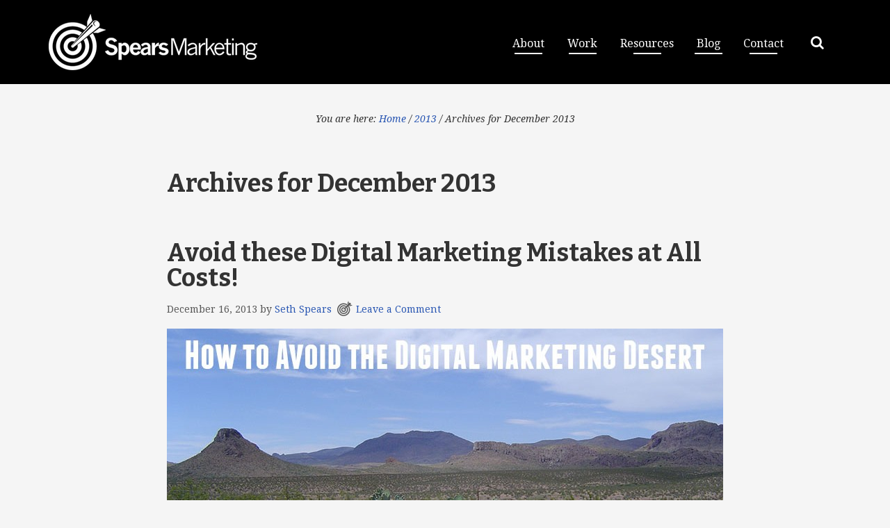

--- FILE ---
content_type: text/css
request_url: https://spearsmarketing.com/wp-content/themes/spearsmarketing/style.css?ver=1.0.0
body_size: 11362
content:
/*
	Theme Name: Spears Marketing
	Description: Spears Marketing is a custom child theme for The Genesis Framework.
	Author: Mike Hemberger
	Author URI: http://spearsmarketing.com/
	Version: 1.0.0

	Template: genesis
	Template Version: 2.0.2

	License: GPL-2.0+
	License URI: http://www.opensource.org/licenses/gpl-license.php
*/


/* Table of Contents

	- HTML5 Reset
		- Baseline Normalize
		- Box Sizing
		- Float Clearing
	- Defaults
		- Typographical Elements
		- Headings
		- Objects
		- Forms
		- Tables
	- Structure and Layout
		- Site Containers
		- Column Widths and Positions
		- Column Classes
	- Common Classes
		- WordPress
		- Genesis
		- Titles
	- Widgets
		- Featured Content
	- Plugins
		- Genesis eNews Extended
		- Genesis Simple Share
		- Genesis Latest Tweets
		- Gravity Forms
		- Jetpack
	- Site Header
		- Title Area
		- Widget Area
	- Site Navigation
		- Header Navigation
		- Primary Navigation
		- Secondary Navigation
	- Content Area
		- Front Page
		- Entries
		- Pagination
		- Comments
	- Sidebars
	- Footer Widgets
	- Site Footer
	- Media Queries
		- max-width: 1139px
		- max-width: 1023px
		- max-width: 767px

*/


/*
HTML5 Reset
---------------------------------------------------------------------------------------------------- */

/* Baseline Normalize
	normalize.css v2.1.2 | MIT License | git.io/normalize
--------------------------------------------- */

article,aside,details,figcaption,figure,footer,header,hgroup,main,nav,section,summary{display:block}audio,canvas,video{display:inline-block}audio:not([controls]){display:none;height:0}[hidden]{display:none}html{font-family:sans-serif;-ms-text-size-adjust:100%;-webkit-text-size-adjust:100%}body{margin:0}a:focus{outline:thin dotted}a:active,a:hover{outline:0}h1{font-size:2em;margin:.67em 0}abbr[title]{border-bottom:1px dotted}b,strong{font-weight:bold}dfn{font-style:italic}hr{box-sizing:content-box;height:0}mark{background:#ff0;color:#000}code,kbd,pre,samp{font-family:monospace,serif;font-size:1em}pre{white-space:pre-wrap}q{quotes:"\201C" "\201D" "\2018" "\2019"}small{font-size:80%}sub,sup{font-size:75%;line-height:0;position:relative;vertical-align:baseline}sup{top:-0.5em}sub{bottom:-0.25em}img{border:0}svg:not(:root){overflow:hidden}figure{margin:0}fieldset{border:1px solid silver;margin:0 2px;padding:.35em .625em .75em}legend{border:0;padding:0}button,input,select,textarea{font-family:inherit;font-size:100%;margin:0}button,input{line-height:normal}button,select{text-transform:none}button,html input[type="button"],input[type="reset"],input[type="submit"]{-webkit-appearance:button;cursor:pointer}button[disabled],html input[disabled]{cursor:default}input[type="checkbox"],input[type="radio"]{box-sizing:border-box;padding:0}input[type="search"]{-webkit-appearance:textfield;box-sizing:content-box}input[type="search"]::-webkit-search-cancel-button,input[type="search"]::-webkit-search-decoration{-webkit-appearance:none}button::-moz-focus-inner,input::-moz-focus-inner{border:0;padding:0}textarea{overflow:auto;vertical-align:top}table{border-collapse:collapse;border-spacing:0}

/* Box Sizing
--------------------------------------------- */

*,
input[type="search"] {
	box-sizing:         border-box;
	-webkit-appearance: none;
}

/* Float Clearing
--------------------------------------------- */

.archive-pagination:before,
.clearfix:before,
.entry:before,
.entry-pagination:before,
.footer-widgets:before,
.nav-primary:before,
.nav-secondary:before,
.site-container:before,
.site-footer:before,
.site-header:before,
.site-inner:before,
.wrap:before {
	content: " ";
	display: table;
}

.archive-pagination:after,
.clearfix:after,
.entry:after,
.entry-pagination:after,
.footer-widgets:after,
.nav-primary:after,
.nav-secondary:after,
.site-container:after,
.site-footer:after,
.site-header:after,
.site-inner:after,
.wrap:after {
	clear: both;
	content: " ";
	display: table;
}

/*
Defaults
---------------------------------------------------------------------------------------------------- */

/* Custom Icon Font via http://fontastic.me/
--------------------------------------------- */

@font-face {
  font-family: "spearstastic";
  src:url("assets/fonts/spearstastic.eot");
  src:url("assets/fonts/spearstastic.eot?#iefix") format("embedded-opentype"),
    url("assets/fonts/spearstastic.woff") format("woff"),
    url("assets/fonts/spearstastic.ttf") format("truetype"),
    url("assets/fonts/spearstastic.svg#spearstastic") format("svg");
  font-weight: normal;
  font-style: normal;

}

[data-icon]:before {
  font-family: "spearstastic" !important;
  content: attr(data-icon);
  font-style: normal !important;
  font-weight: normal !important;
  font-variant: normal !important;
  text-transform: none !important;
  speak: none;
  line-height: 1;
  -webkit-font-smoothing: antialiased;
  -moz-osx-font-smoothing: grayscale;
}

[class^="icon-"]:before,
[class*=" icon-"]:before {
  font-family: "spearstastic" !important;
  font-style: normal !important;
  font-weight: normal !important;
  font-variant: normal !important;
  text-transform: none !important;
  speak: none;
  line-height: 1;
  -webkit-font-smoothing: antialiased;
  -moz-osx-font-smoothing: grayscale;
}

.icon-horse:before {
  content: "h";
}
.icon-magnifier:before {
  content: "m";
}
.icon-wordpress:before {
  content: "w";
}
.icon-logo:before {
  content: "l";
}
.icon-target:before {
  content: "t";
}

/* Typographical Elements
--------------------------------------------- */

body {
	background-color: #f5f5f5;
	color: #333;
	font-family: 'Droid Serif', serif;
	font-size: 18px;
	font-weight: 400;
	line-height: 1.7;
}

a,
button,
input:focus,
input[type="button"],
input[type="reset"],
input[type="submit"],
textarea:focus,
.button {
	transition:         all 0.1s ease-in-out;
}

input[type="button"],
input[type="reset"],
input[type="submit"] {
	-webkit-appearance: none;
}

::-moz-selection {
	background-color: #ffa500;
	color: #fff;
}

::selection {
	background-color: #ffa500;
	color: #fff;
}

a {
	color: #2956b2;
	text-decoration: none;
}

a img {
	margin-bottom: -4px;
}

a:hover {
	color: #517dd7;
}

p {
	margin: 0 0 24px;
	padding: 0;
}

strong {
	font-weight: 700;
}

ol,
ul {
	margin: 0;
	padding: 0;
}

blockquote,
blockquote::before {
	color: #777;
}

blockquote {
	position: relative;
	letter-spacing: 1px;
	margin: 40px;
}

blockquote::before {
	font-family: 'Droid Serif', serif;
	display: block;
	position: absolute;
	content: "\“";
	top: -8px;
	left: -36px;
	font-size: 60px;
	line-height: 1;
}

.entry-content code {
	background-color: #333;
	color: #ddd;
}

cite {
	font-style: normal;
}

/* Accessibility
--------------------------------------------- */

/* Hiding this until we can figure out a better way */
.screen-reader-text {
	display: none;
	visibility: hidden;
	clip: rect(0, 0, 0, 0);
	height: 0;
	position: absolute;
	width: 0;
}

/* Headings
--------------------------------------------- */

h1,
h2,
h3,
h4,
h5,
h6 {
	color: #333;
	font-family: 'Bitter', serif;
	font-weight: 700;
	line-height: 1.2;
	margin: 0 0 16px;
}

h1 {
	font-size: 36px;
}

h2 {
	font-size: 30px;
}

h3 {
	font-size: 24px;
}

h4 {
	font-size: 20px;
}

h5 {
	font-size: 18px;
}

h6 {
	font-size: 16px;
}

/* Objects
--------------------------------------------- */

embed,
iframe,
img,
object,
video,
.wp-caption {
	max-width: 100%;
}

img {
	height: auto;
	width: auto; /* IE8 */
}

/* Forms
--------------------------------------------- */

input,
select,
textarea {
	background-color: #fff;
	border: 1px solid #ddd;
	border-radius: 3px;
	color: #555;
	font-family: 'Roboto', sans-serif;
	font-size: 14px;
	font-weight: 300;
	padding: 16px;
	width: 100%;
}

input:focus,
textarea:focus {
	border: 1px solid #999;
	outline: none;
}

.search-form input:focus::-webkit-input-placeholder { color: white; }
.search-form input:focus:-moz-input-placeholder { color: white; }
.search-form input:focus::-moz-input-placeholder { color: white; }
.search-form input:focus:-ms-input-placeholder { color: white; }

::-moz-placeholder {
	color: #999;
	opacity: 1;
}

::-webkit-input-placeholder {
	color: #999;
}

select {
   -webkit-appearance: menulist;
   -moz-appearance:    menulist;
   appearance:         menulist;
}

input[type="checkbox"],
input[type="radio"] {
	width: 20px;
	margin: 0 0 3px 3px;
	vertical-align: middle;
	box-sizing: border-box;
}

input[type="checkbox"] {
   -webkit-appearance: checkbox;
   -moz-appearance:    checkbox;
   appearance:         checkbox;
}
input[type="radio"] {
   -webkit-appearance: radio;
   -moz-appearance:    radio;
   appearance:         radio;
}

button,
input[type="button"],
input[type="reset"],
input[type="submit"],
.button,
.entry-content .button {
	width: auto;
	background: #ff7e00;
	color: #fff;
	line-height: 1;
	text-align: center;
	text-transform: uppercase;
	padding: 10px 24px;
	border: 4px solid #ff7e00;
	border-radius: 1px;
	box-shadow: none;
	cursor: pointer;
	overflow: hidden;
	transition        : all 0.3s;
}

button:hover,
input[type="button"]:hover,
input[type="reset"]:hover,
input[type="submit"]:hover,
.button:hover,
.entry-content .button:hover {
	background: transparent;
	color: #ff7e00;
}

button:hover:after,
input[type="button"]:hover:after,
input[type="reset"]:hover:after,
input[type="submit"]:hover:after,
.button:hover:after,
.entry-content .button:hover:after {
	opacity: 1;
	text-indent: 0;
	margin-left: 16px;
}

button:after,
input[type="button"]:after,
input[type="reset"]:after,
input[type="submit"]:after,
.button:after {
	opacity: 0;
	display: inline-block;
	font-family: FontAwesome;
	content: "\f0da";
	color: #ff7e00;
	speak: none;
	padding: 10px 0;
	text-indent: -30px;
	-webkit-font-smoothing: antialiased;
	transition        : all 0.3s;
}

.button.alt {
	background: transparent;
	color: #fff;
	border-color: #fff;
}

.button.alt:after {
	color: #333;
}

.button.alt:hover {
	background: #fff;
	color: #333;
}

.button.blue {
	background-color: #2956b2;
	color: #fff;
	border: 4px solid #2956b2;
}

.button.blue:hover  {
	background-color: transparent;
	color: #2956b2;
	border-color: #2956b2;
}

.button.blue:hover:after {
	color: #2956b2;
}

.button.orange {
	background-color: #ff7e00;
	color: #fff;
	border: 4px solid #ff7e00;
}

.button.orange:hover  {
	background-color: transparent;
	color: #ff7e00;
	border-color: #ff7e00;
}

.button.orange:hover:after {
	color: #ff7e00;
}

.button.white {
	background-color: #fff;
	color: #333;
	border: 4px solid #fff;
}

.button.white:hover  {
	background-color: #fff;
	color: #333;
	border-color: #333;
}

.button.white:hover:after {
	color: #333;
}

.entry-content .button,
.button {
	display: inline-block;
}

input[type="search"]::-webkit-search-cancel-button,
input[type="search"]::-webkit-search-results-button {
	display: none;
}

/* Tables
--------------------------------------------- */

table {
	border-collapse: collapse;
	border-spacing: 0;
	line-height: 2;
	margin-bottom: 40px;
	width: 100%;
}

tbody {
	border-bottom: 1px solid #ddd;
}

th,
td {
	text-align: left;
}

th {
	font-weight: bold;
	text-transform: uppercase;
}

td {
	border-top: 1px solid #ddd;
	padding: 6px 0;
}

/*
Structure and Layout
---------------------------------------------------------------------------------------------------- */

/* Site Containers
--------------------------------------------- */

.site-inner,
.wrap {
	margin: 0 auto;
	max-width: 1160px;
}

.site-inner {
	clear: both;
	padding-top: 120px;
	margin: 40px auto;
	overflow: hidden;
}

.spears-landing .site-inner {
	background-color: #fff;
	border-radius: 3px;
	margin: 80px auto;
	max-width: 960px;
	padding: 40px;
}


.spears-landing h1 {
	text-align: center;
	margin-bottom: 80px;
}

/* Column Widths and Positions
--------------------------------------------- */

/* Wrapping div for .content and .sidebar-primary */

/* Content */

.content {
	float: right;
	width: 800px;
}

.content-sidebar .content {
	float: left;
}

.full-width-content .content {
	float: none;
	width: 100%;
	max-width: 800px;
	margin: 0 auto;
}

.post-type-archive-work .content,
.post-type-archive-resource .content,
.single-work .content {
	max-width: 1160px;
}

.home .content {
	max-width: 100%;
}

/* Primary Sidebar */

.sidebar-primary {
	float: right;
	width: 360px;
}

.sidebar-content .sidebar-primary {
	float: left;
}

/* Column Classes
	Link: http://twitter.github.io/bootstrap/assets/css/bootstrap-responsive.css
--------------------------------------------- */

.five-sixths,
.four-sixths,
.four-fifths,
.one-fifth,
.one-fourth,
.one-half,
.one-sixth,
.one-third,
.three-fourths,
.three-fifths,
.three-sixths,
.two-fourths,
.two-fifths,
.two-sixths,
.two-thirds {
	float: left;
	margin-left: 2.564102564102564%;
}

.one-half,
.three-sixths,
.two-fourths {
	width: 48.717948717948715%;
}

.one-third,
.two-sixths {
	width: 31.623931623931625%;
}

.four-sixths,
.two-thirds {
	width: 65.81196581196582%;
}

.one-fourth {
	width: 23.076923076923077%;
}

.three-fourths {
	width: 74.35897435897436%;
}

.one-fifth {
	width: 17.9487179487179488%;
}

.two-fifths {
	width: 38.4615384615384616%;
}

.three-fifths {
	width: 58.9743589743589744%;
}

.four-fifths {
	width: 79.4871794871794872%;
}

.one-sixth {
	width: 14.52991452991453%;
}

.five-sixths {
	width: 82.90598290598291%;
}

.first {
	clear: both;
	margin-left: 0;
}

/*
Common Classes
---------------------------------------------------------------------------------------------------- */

/* WordPress
--------------------------------------------- */

.avatar {
	float: left;
}

.alignleft .avatar {
	margin-right: 24px;
}

.alignright .avatar {
	margin-left: 24px;
}

.search-form input[type="submit"] {
	border: 0;
	clip: rect(0, 0, 0, 0);
	height: 1px;
	margin: -1px;
	padding: 0;
	position: absolute;
	width: 1px;
}

.sticky {
}

img.centered,
.aligncenter {
	display: block;
	margin: 0 auto 24px;
}

img.alignnone {
	margin-bottom: 12px;
}

.alignleft {
	float: left;
	text-align: left;
}

.alignright {
	float: right;
	text-align: right;
}

.alignleft img,
img.alignleft,
.wp-caption.alignleft {
	margin: 0 24px 24px 0;
}

.alignright img,
img.alignright,
.wp-caption.alignright {
	margin: 0 0 24px 24px;
}

.wp-caption-text {
	font-size: 14px;
	font-weight: 700;
	text-align: center;
}

.gallery-caption {
}

.widget_calendar table {
	width: 100%;
}

.widget_calendar td,
.widget_calendar th {
	text-align: center;
}

/* Genesis
--------------------------------------------- */

.breadcrumb {
	font-size: 14px;
	font-style: italic;
	margin-bottom: 20px;
}

.full-width-content .breadcrumb {
	text-align: center;
}

.archive-description {
	padding: 40px 0 24px;
}

.author-box-content {
	overflow: hidden;
}

/* Titles
--------------------------------------------- */

.entry-title {
	font-size: 36px;
	line-height: 1;
}

.entry-title a,
.sidebar .widget-title a {
	color: #333;
}

.entry-title a:hover {
	color: #666;
}

.widget-title {
	font-size: 16px;
	margin-bottom: 24px;
	text-transform: uppercase;
}

.sidebar .widget-title a {
	border: none;
}

.archive-title {
}

.search-results .archive-title {
	font-size: 26px;
	text-align: center;
}

/*
Widgets
---------------------------------------------------------------------------------------------------- */

/* Featured Content
--------------------------------------------- */

.featured-content .entry {
	padding: 0 0 24px;
}

.featured-content .entry-title {
	border: none;
	font-size: 24px;
	line-height: 1.2;
}

.featured-content .entry-title a {
	border: none;
}

/*
Plugins
---------------------------------------------------------------------------------------------------- */

#scrollUp {
    border-radius: 50% !important;
}

#scrollUp::before {
	content: "\f062";
	display: inline-block;
	font-family: FontAwesome;
	font-size: 36px;
	speak: none;
	-webkit-font-smoothing: antialiased;
    width: 60px;
	height: 60px;
	line-height: 60px;
    text-align: center;
    vertical-align: middle;
}

/* Scriptless Social Sharing
--------------------------------------------- */

.scriptlesssocialsharing {
	margin: 20px auto 36px;
}

.section-testimonial .scriptlesssocialsharing {
	margin-top: 40px;
}

.scriptlesssocialsharing-buttons {
    display: -webkit-flex;display: -ms-flexbox;display: flex;
	-webkit-flex-wrap: wrap;-ms-flex-wrap: wrap;flex-wrap: wrap;
}

.scriptlesssocialsharing-buttons .button {
	-webkit-flex: 1 1 auto;-ms-flex: 1 1 auto;flex: 1 1 auto;
	max-width: 100%;
	color: white;
	font-size: 12px;
	font-weight: 300;
	text-align: center;
	text-decoration: none;
	text-transform: capitalize;
	padding: 10px 0 8px;
	margin: 1px;
	border: none;
	border-radius: 3px;
}

.scriptlesssocialsharing-buttons .button:hover {
	color: #fff;
}

.scriptlesssocialsharing-buttons .button::after {
	display: none;
}

.scriptlesssocialsharing-buttons .sss-name {
	color: #fff;
}
.scriptlesssocialsharing-buttons .email {
	background-color: #333333;
	background-color: rgba(51, 51, 51, 0.8);
}
.scriptlesssocialsharing-buttons .email:hover {
	background-color: #333333;
}
.scriptlesssocialsharing-buttons .twitter {
	background-color: #55acee;
	background-color: rgba(85, 172, 238, 0.8);
}
.scriptlesssocialsharing-buttons .twitter:hover {
	background-color: #55acee;
}
.scriptlesssocialsharing-buttons .facebook {
	background-color: #3b5998;
	background-color: rgba(59, 89, 152, 0.8);
}
.scriptlesssocialsharing-buttons .facebook:hover {
	background-color: #3b5998;
}
.scriptlesssocialsharing-buttons .linkedin {
	background-color: #0077b5;
	background-color: rgba(0, 119, 181, 0.8);
}
.scriptlesssocialsharing-buttons .linkedin:hover {
	background-color: #0077b5;
}
.scriptlesssocialsharing-buttons .pinterest {
	background-color: #bd081c;
	background-color: rgba(189, 8, 28, 0.8);
}
.scriptlesssocialsharing-buttons .pinterest:hover {
	background-color: #bd081c;
}
.scriptlesssocialsharing-buttons .google {
	background-color: #dc4e41;
	background-color: rgba(220, 78, 65, 0.8);
}
.scriptlesssocialsharing-buttons .google:hover {
	background-color: #dc4e41;
}

.scriptlesssocialsharing-buttons .button::before {
	display: inline-block;
	font: normal normal normal 16px FontAwesome;
	text-rendering: auto;
	-webkit-font-smoothing : antialiased;
	-moz-osx-font-smoothing: grayscale;
	-webkit-transform      : translate(0, 0);
	-ms-transform              : translate(0, 0);
	    transform              : translate(0, 0);
	font-size: 14px;
	margin-top: -2px;
	margin-right: 5px;
	margin-bottom: 2px;
	vertical-align: middle;
}

.scriptlesssocialsharing-buttons .twitter::before {
	content: '\f099';
}
.scriptlesssocialsharing-buttons .facebook::before {
	content: '\f09a';
}
.scriptlesssocialsharing-buttons .google::before {
	content: '\f0d5';
}
.scriptlesssocialsharing-buttons .pinterest::before {
	content: '\f0d2';
}
.scriptlesssocialsharing-buttons .linkedin::before {
	content: '\f0e1';
}
.scriptlesssocialsharing-buttons .email::before {
	content: '\f0e0';
}

@media only screen and (max-width: 1123px) {

	.scriptlesssocialsharing-buttons .button {
		max-width: 100%;
		-webkit-flex    : 0 0 32.6%;
		-ms-flex        : 0 0 32.6%;
		flex            : 0 0 32.6%;
	}

}

/* Related Posts for WordPress
--------------------------------------------- */

.rp4wp-related-posts {
	margin-top: 30px;
	overflow: hidden;
}

.rp4wp-related-posts ul {
	margin-left: 0;
}

.rp4wp-related-posts ul li {
	list-style-type: none;
	float: left;
	width: 31.623931623931625%;
	margin-left: 2.564102564102564%;
}

.rp4wp-related-posts ul li:first-of-type {
	margin-left: 0;
}

.rp4wp-related-posts .rp4wp-related-post-image {
	line-height: 0;
}

.rp4wp-related-posts ul li .wp-post-image {
	margin-bottom: 4px;
}

/* Genesis eNews Extended
--------------------------------------------- */

.enews-widget input {
	height: 50px;
	line-height: 50px;
	padding: 0 18px;
	margin: 0;
	border: none;
	border-radius: 2px;
	box-shadow: none;
}

.enews-widget input:focus {
	border: 1px solid #ddd;
}

.enews-widget input[type="submit"] {
	background-color: #ff7e00;
	color: #fff;
}

.enews-widget input:hover[type="submit"] {
	background-color: #ffa500;
	color: #fff;
}

/* Genesis Simple Share
--------------------------------------------- */

.share-top {
	margin-bottom: 10px;
}

/* Genesis Latest Tweets
--------------------------------------------- */

.latest-tweets ul li {
	margin-bottom: 16px;
}

/* Gravity Forms
--------------------------------------------- */

div.gform_wrapper .gfield_label {
	font-weight: bold;
}

.gform_wrapper ul li.gfield {
	padding: 20px 0;
}

div.gform_wrapper input[type="email"],
div.gform_wrapper input[type="text"],
div.gform_wrapper input[type="tel"],
div.gform_wrapper textarea,
div.gform_wrapper .ginput_complex label {
	font-size: 16px;
	padding: 14px;
}

div.gform_wrapper input[type="email"],
div.gform_wrapper input[type="text"],
div.gform_wrapper input[type="tel"],
div.gform_wrapper textarea {
	border: solid 1px rgba(0,0,0,0.1);
	transition:         border 0.3s ease-in-out;
}

div.gform_wrapper input[type="email"]:focus,
div.gform_wrapper input[type="text"]:focus,
div.gform_wrapper textarea:focus {
	border-color: rgba(0,0,0,0.3);
}

div.gform_wrapper select {
	font-size: 12px;
}

div.gform_wrapper .ginput_complex label {
	color: rgba(0,0,0,0.5);
	font-size: 12px;
	padding: 0;
	margin-bottom: 0;
}

div.gform_wrapper li,
div.gform_wrapper form li {

}

div.gform_wrapper .top_label li.gfield.gf_left_half {
	/* float: left; */
	/* margin: 30px 0 0; */
}

div.gform_wrapper .top_label li.gfield.gf_right_half {
	/* float: right; */
	/* margin: 30px 0 0; */
}

div.gform_wrapper .gform_footer input[type="submit"] {
	background: #2956b2;
	color: #fff;
	border: 4px solid #2956b2;
	font-size: 14px;
}

div.gform_wrapper .gform_footer input[type="submit"]:hover {
	background: transparent;
	color: #2956b2;
}

/* WordPress SEO (Yoast)
--------------------------------------------- */

/*Local SEO add-on*/

#wpseo-directions-wrapper {
	margin-top: 30px;
}

.wpseo-directions-submit {
	margin-top: 10px;
}

.adp-step, .adp-text {
	padding-left: 34px;
}

/* Jetpack
--------------------------------------------- */

img#wpstats {
	display: none;
}

/*
Site Header
---------------------------------------------------------------------------------------------------- */

#menu-toggle,
.site-header,
.site-header .wrap,
.title-area,
.site-title,
.nav-header {
	transition:         all 0.4s ease-in-out;
}

.site-header {
	position: fixed;
	width: 100%;
	background-color: #000;
	z-index: 99;
}

.site-header .wrap {
	padding: 20px 0;
}

.site-header.shrink .wrap {
	padding: 10px 0;
}

.spears-landing .site-header {
	position: relative;
}

/* Title Area
--------------------------------------------- */

.title-area {
	float: left;
	width: 300px;
	height: 81px;
	margin-left: 10px;
	overflow:hidden;
}

.site-title {
	display: block;
	background: url(images/logo.png) no-repeat;
	background-size: 300px 81px;
	width: 300px;
	height: 81px;
	text-indent: -9999px;
	margin: 0;
	transition:         all 0.4s ease-in-out;
}

.site-title a {
	display: block;
	width: 300px;
	height: 81px;
}

.site-description {
	height: 0;
	padding: 0;
	margin: 0;
	text-indent: -9999px;
}

/* Header Shrink */

.site-header.shrink .title-area {
	width: 200px;
	height: 54px;
}

.site-header.shrink .site-title {
	background-size: 200px 54px;
	width: 200px;
	height: 54px;
}

.site-header.shrink .site-title a {
	width: 200px;
	height: 54px;
}

/* Logo Landing Pages */

.spears-landing .title-area {
	float: none;
	text-align: center;
	margin: 0 auto;
	overflow: hidden;
}

.spears-landing. .site-title {
	background-position: center;
}

/* Widget Area
--------------------------------------------- */

.widget-area {
	word-wrap: break-word;
}

.site-header .widget-area {
	float: right;
	width: auto;
	margin-top: 26px;
}

/*
Site Navigation
---------------------------------------------------------------------------------------------------- */

/* Navigation Toggles
--------------------------------------------- */

#menu-toggle {
	display: none;
	visibility: hidden;
	float: right;
	width: 70px;
	height: 80px;
	line-height: 80px;
	vertical-align: middle;
	background: transparent;
	color: #fff;
	font-size: 26px;
	text-align: center;
	padding: 0;
	margin: 0;
	border: none;
	border-radius: 0;
}


#menu-toggle:before,
#menu-toggle:after {
	display: none;
	visibility: hidden;
}

.site-header.shrink #menu-toggle {
	height: 54px;
	line-height: 54px;
}

/* General Navigation
--------------------------------------------- */

.genesis-nav-menu .menu-item {
	display: inline-block;
}

.genesis-nav-menu a {
	font-size: 16px;
	transition:         all 0.3s ease-in-out;
}

/*  Header Navigation
--------------------------------------------- */

.spears-landing .nav-header,
.spears-landing #menu-toggle {
	display: none;
}

.nav-header {
	float: right;
	width: auto;
	margin-top: 24px;
}

.site-header.shrink .nav-header {
	margin-top: 10px;
}

.nav-header a {
	position: relative; /* for absolute positioned icon on hover */
	color: #ddd;
	padding: 4px 14px;
}

.nav-header .current-menu-item a,
.nav-header a:hover {
	color: #fff;
}

.nav-header a::after {
	position: absolute;
	top: 100%;
	left: 50%;
	margin-left: -20px;
	width: 40px;
	height: 2px;
	/*background: rgba(0,0,0,0.1);*/
	background: #fff;
	content: '';
	opacity: 0;
	transition:opacity 0.3s, -webkit-transform 0.3s;
	transition:opacity 0.3s, transform 0.3s;
	transition        : opacity 0.3s, transform 0.3s, -webkit-transform 0.3s;
	-webkit-transform : translateY(10px);
	-ms-transform         : translateY(10px);
	    transform         : translateY(10px);
}

.nav-header a:hover::after,
.nav-header a:focus::after,
.nav-header .current-menu-item a:after {
	opacity: 1;
	-webkit-transform: translateY(0px);
	-ms-transform        : translateY(0px);
	    transform        : translateY(0px);
}

/*  Footer Navigation
--------------------------------------------- */

.nav-secondary {
	background: #2956b2;
	text-align: center;
}

.nav-secondary a {
	position: relative;
	display: block;
	color: #eee;
	padding: 14px 20px;
	border-bottom: 3px solid transparent;
}

.nav-secondary a:hover {
	color: #fff;
	border-color: #f5f5f5;
}

.nav-secondary .current-menu-item a::after {
	content: "";
	position: absolute;
	bottom: -3px;
	left: 50%;
	margin-left: -8px;
	width: 0;
	height: 0;
	border-left: 8px solid transparent;
	border-right: 8px solid transparent;
	border-bottom: 8px solid #000;
}

.genesis-nav-menu .search {
	position: relative;
	display: inline-block;
	width: auto;
	padding: 0 20px;
}

.genesis-nav-menu .search form {
	display: inline-block;
}

.genesis-nav-menu .search form:before {
	display: inline-block;
	font-family: FontAwesome;
	font-size: 20px;
	content: "\f002";
	color: #fff;
	speak: none;
	-webkit-font-smoothing: antialiased;
	margin-right: -35px;
}

.genesis-nav-menu .search input[type="search"] {
	width: 50px;
	height: 36px;
	line-height: 36px;
	vertical-align: middle;
	text-indent: -999px;
	padding: 0;
	background: transparent;
	border: none;
	box-shadow: none;
	transition        : all 0.3s;
}

.genesis-nav-menu .search input[type="search"]:hover {
	cursor: pointer;
}

.genesis-nav-menu .search input[type="search"]:focus {
	background: #fff;
	text-indent: 0;
	padding: 0 15px;
	width: auto;
}

/*  Credits Navigation
--------------------------------------------- */

.nav-credits .menu-item::after {
	content: " | ";
}

.nav-credits .menu-item:last-of-type::after {
	content: "";
}

/* Mobile Navigation - Sidr slide out nav menu
--------------------------------------------- */

.sidr {
    display: none;
    position: absolute;
    position: fixed;
    top: 0;
    height: 100%;
    z-index: 999999;
    width: 260px;
    overflow-x: none;
    overflow-y: auto;
    font-family: "lucida grande", tahoma, verdana, arial, sans-serif;
    font-size: 15px;
    background: #2956b2;
    color: #fff;
}

.sidr .sidr-inner {
    padding: 0 0 15px
}

.sidr.right {
    left: auto;
    right: -260px;
	border-left: 1px solid rgba(0,0,0,0.2);
}

.sidr.left {
    left: -260px;
    right: auto;
	border-right: 1px solid rgba(0,0,0,0.2);
}

.sidr .menu-close,
.sidr .menu-close:hover {
	background: transparent;
	color: #fff;
	padding: 15px;
	margin: 0;
	border: none;
	border-radius: 0;
	text-decoration: none;
	text-shadow: none;
}

.sidr .menu-close:before,
.sidr .menu-close:after {
	display: none;
	visibility: hidden;
}

.sidr-class-nav-mobile-heading {
    background: rgba(0,0,0,0.1);
    text-align: center;
    padding: 5px;
    border-top: 1px solid rgba(0,0,0,0.1);
}

.sidr ul {
    display: block;
    margin: 0;
    padding: 0;
}

.sidr ul li:last-of-type {
    border-bottom: none;
    margin: 0;
}

.sidr ul li {
    display: block;
    margin: 0;
    border-top: 1px solid rgba(250,250,250,0.1);
    border-bottom: 1px solid rgba(0,0,0,0.1);
}

.sidr a {
    padding: 0 15px;
    display: block;
    color: #fff;
	text-transform: uppercase;
    text-decoration: none;
	padding: 10px 16px;
}

.sidr ul li a {
	font-size: 14px;
}

.sidr ul li ul li a {
	font-size: 13px;
	padding-left: 30px;
}

.sidr ul li a {
    text-transform: uppercase;
}

.sidr ul li a::before {
	display: inline-block;
	content: "t";
	font-family: "spearstastic" !important;
	font-size: 22px;
	font-style: normal !important;
	font-weight: normal !important;
	font-variant: normal !important;
	text-transform: none !important;
	speak: none;
	line-height: 1;
	margin: -6px 8px 0 0;
	-webkit-font-smoothing: antialiased;
	-moz-osx-font-smoothing: grayscale;
	vertical-align: middle;
}

.sidr a:hover {
    background: rgba(0,0,0,0.1);
}

.sidr form {
	padding: 0 10px 5px;
	margin: 0 0 10px;
}

.sidr input[type="search"] {
    width: 100%;
    font-size: 13px;
    padding: 12px;
	border-radius: none;
    border: 1px solid transparent;
    background: rgba(0,0,0,0.4);
    color: #fff;
    display: block;
    clear: both;
    box-shadow: none;
    -webkit-appearance: none;
}

.sidr input[type=search]:focus {
	border: 1px solid rgba(250,250,250,0.6);
}

.sidr input[type=search]::-webkit-input-placeholder { color: rgba(250,250,250,0.6); }
.sidr input[type=search]:-moz-input-placeholder { color: rgba(250,250,250,0.6); }
.sidr input[type=search]::-moz-input-placeholder { color: rgba(250,250,250,0.6); }
.sidr input[type=search]:-ms-input-placeholder { color: rgba(250,250,250,0.6); }


.sidr input[type=search]:focus::-webkit-input-placeholder { color: #18336a; }
.sidr input[type=search]:focus:-moz-input-placeholder { color: #18336a; }
.sidr input[type=search]:focus::-moz-input-placeholder { color: #18336a; }
.sidr input[type=search]:focus:-ms-input-placeholder { color: #18336a; }

.sidr input[type=submit] {
	border: 0;
	clip: rect(0, 0, 0, 0);
	height: 1px;
	margin: -1px;
	padding: 0;
	position: absolute;
	width: 1px;
}

/*
Content Area
---------------------------------------------------------------------------------------------------- */

/* Front Page
--------------------------------------------- */

.home .site-inner {
	max-width: 100%;
	padding-top: 0;
	margin: 70px 0 0;
}

.home .section {
	position: relative;
	text-align: center;
	padding: 200px 0;
}

.home .section.home-four {
	padding: 120px; 0;
}

.home .section .button {
	background: transparent;
	color: #333;
	line-height: 1;
	padding: 10px 24px;
	border: 4px solid #333;
	border-radius: 0;
	overflow: hidden;
	transition        : all 0.3s;
}

.home .section .button.alt {
	color: #fff;
	border-color: #fff;
}

.home .section .button:after {
	opacity: 0;
	display: inline-block;
	font-family: FontAwesome;
	content: "\f0da";
	color: #fff;
	speak: none;
	padding: 10px 0;
	text-indent: -30px;
	-webkit-font-smoothing: antialiased;
	transition        : all 0.3s;
}

.home .section .button.alt:after {
	color: #333;
}

.home .section .button:hover {
	background: #333;
	color: #fff;
}

.home .section .button:hover:after {
	opacity: 1;
	text-indent: 0;
	margin-left: 16px;
}

.home .section .button.alt:hover {
	background: #fff;
	color: #333;
}

.home .section .entry-title {
	font-size: 60px;
	margin-bottom: 80px;
}

.home .section h3 {
	font-size: 28px;
}

.home .section .spearstastic {
	font-size: 120px;
	line-height: 1;
}

.home-one {
	background-image: url(/wp-content/themes/spearsmarketing/images/home/home-one.jpg);
	background-attachment: fixed;
	background-position: 50% 0px;
	background-color: #72502a;
	background-repeat: no-repeat;
	background-size: cover;
	color: #fff;
}

.home-one h1 {
	color: #fff;
	font-size: 65px;
}

.home-one p {
	font-size: 26px;
}

.home-cta {
	position: relative;
	background: #2956b2;
	color: #fff;
}

.home-cta::after {
	content: "";
	position: absolute;
	bottom: -30px;
	left: 50%;
	margin-left: -30px;
	width: 0;
	height: 0;
	border-left: 30px solid transparent;
	border-right: 30px solid transparent;
	border-top: 30px solid #2956b2;
}

.home-cta .widget {
	padding: 40px;
	margin: 0 auto;
	max-width: 1160px;
	text-align: center;
}

.home-cta .widget-title {
	color: #fff;
	font-size: 24px;
	margin-bottom: 20px;
}

.home-cta p {
	font-size: 15px;
	font-style: italic;
	margin: 10px 0 0;
}

.home-cta form {
	max-width: 700px;
	margin: 0 auto;
}

.home-cta input[type="email"],
.home-cta input[type="submit"] {
	width: 49%;
}

.home-two {
	position: relative;
	padding-bottom: 40px;
}

.home-three {
	background-image: url(/wp-content/themes/spearsmarketing/images/home/home-three.jpg);
	background-attachment: fixed;
	background-position: 50% 0px;
	background-repeat: no-repeat;
	background-color: #39474a;
	background-size: cover;
	color: #fff;
}

.home-three::before {
	content: "";
	position: absolute;
	top: 0;
	left: 50%;
	margin-left: -30px;
	width: 0;
	height: 0;
	border-left: 30px solid transparent;
	border-right: 30px solid transparent;
	border-top: 30px solid #f5f5f5;
}

.home-three .wrap {
	position: relative;
}

.home-three h2 {
	color: #fff;
	font-size: 65px;
}

.home-testimonial {
	max-width: 700px;
	margin: 0 auto;
	transition        : all 0s;
}

.testimonial-image {
	display: block;
	margin: 30px 0;
	text-align: center;
}

.testimonial-image img {
	border: 3px solid #fff;
	border-radius: 50%;
}

.testimonial-excerpt {
	position: relative;
	padding: 0 30px;
}

.testimonial-excerpt::before {
	font-family: 'Droid Serif', serif;
	display: block;
	position: absolute;
	content:"\“";
	top: -16px;
    left: -20px;
    font-size: 90px;
	line-height: 1;
}

.testimonial-name {
	font-family: 'Bitter', serif;
	text-align: center;
}

/* bxSlider */

.bx-wrapper {
	margin: 30px auto 60px;
	padding: 20px 0;
	*zoom: 1;
}

.bx-wrapper .bx-viewport {
	overflow: visible !important;
	left: -5px;

	/*fix other elements on the page moving (on Chrome)*/
	-webkit-transform: translatez(0);
	-ms-transform    : translatez(0);
	transform        : translatez(0);
}

#bx-prev a,
#bx-next a {
	position: absolute;
	top: 25%;
	line-height: 1;
	color: #fff;
	font-size: 80px;
	transition:         all 0.2s ease-in-out;
}

#bx-prev a:hover,
#bx-next a:hover {
	/*color: #2956b2;*/
	border-bottom: 2px solid #fff;
}

#bx-prev a {
	left: 0px;
}

#bx-next a {
	right: 0px;
}

#bx-prev a:hover {
	left: -5px;
}

#bx-next a:hover {
	right: -5px;
}


.bx-wrapper .bx-pager {
	text-align: center;
	font-family: Arial;
	font-weight: bold;
	color: #666;
	padding-top: 20px;
}

.bx-wrapper .bx-pager .bx-pager-item,
.bx-wrapper .bx-controls-auto .bx-controls-auto-item {
	display: inline-block;
	*zoom: 1;
	*display: inline;
}

.bx-wrapper .bx-pager.bx-default-pager a {
	background: #555;
	text-indent: -9999px;
	display: block;
	width: 20px;
	height: 20px;
	margin: 0 5px;
	outline: 0;
	border-radius        : 10px;
}

.bx-wrapper .bx-pager.bx-default-pager a:hover,
.bx-wrapper .bx-pager.bx-default-pager a.active {
	background: #fff;
}

.arrow {
  position: absolute;
  bottom: 0;
  left: 0;
  width: 100%;
  height: 0;
}
.arrow:before,
.arrow:after {
  content: '';
  position: absolute;
  bottom: 100%;
  width: 50%;
  box-sizing: border-box;
}
.arrow:before {
  right: 50%;
  border-bottom: 30px solid #f5f5f5;
  border-right: 30px solid transparent;
}
.arrow:after {
  left: 50%;
  border-bottom: 30px solid #f5f5f5;
  border-left: 30px solid transparent;
}

.home-four .entry p {
	text-align: justify;
}

.home-four.section h3.entry-title {
	font-size: 30px;
	margin-bottom: 24px;
}

.home-four a img {
	display: block;
	margin: 0 auto 20px;
	border: 3px solid #fff;
	border-radius: 50%;
	filter: grayscale(0);
	-webkit-filter: grayscale(0);
	opacity: 1;
	transition        : all 0.3s;
}

.home-four a img:hover {
	filter: grayscale(100%);
	-webkit-filter: grayscale(100%);
	opacity: 0.6;
}

/* Entries
--------------------------------------------- */

.entry,
.after-entry.widget-area {
	margin-bottom: 40px;
	padding: 20px 0;
}

.single-post .entry {
	margin-bottom: 0;
	padding-bottom: 0;
}

.blog .entry,
.category .entry {
	padding-bottom: 0;
	margin-bottom: 20px;
}

.search-results .entry {
	display: inline-block;
	width: 50%;
	vertical-align: top;
}

.error404 .entry {
	text-align: center;
}

.error404 .entry-content .search-form {
	margin: 0 auto;
}

.search-results .entry:nth-child(odd) {
	padding-right: 5%;
}

.search-results .entry:nth-child(even) {
	padding-left: 5%;
}

.search-results .entry-title {
	font-size: 22px;
}

.entry-content a {
	color: #2956b2;
}

.entry-content a:hover {
	color: #517dd7;
}

.entry-content .attachment a,
.entry-content .gallery a {
	border: none;
}

.entry-content ol,
.entry-content p,
.entry-content ul,
.quote-caption {
	margin-bottom: 26px;
}

.entry-content ol,
.entry-content ul {
	margin-left: 40px;
}

.entry-content ol li {
	list-style-type: decimal;
}

.entry-content ul li {
	list-style-type: disc;
}

.entry-content ol ol,
.entry-content ul ul {
	margin-bottom: 0;
}

.entry-content .search-form {
	width: 50%;
}

.blog a .entry-image,
.archive a .entry-image {
	display: block;
	margin: 0 0 16px;
}

.single .wp-post-image {
	margin-bottom: 16px;
}

.entry-meta {
	color: #555;
	font-size: 14px;
}

.entry-header .entry-meta {
	margin-bottom: 16px;
}

.entry-footer .entry-meta {
	margin: 20px 0;
	padding: 20px 0 20px 0;
	border-top: 4px solid #fff;
	border-bottom: 4px solid #fff;
}

.entry-comments-link::before {
	display: inline-block;
	content: "t";
	font-family: "spearstastic" !important;
	font-size: 22px;
	font-style: normal !important;
	font-weight: normal !important;
	font-variant: normal !important;
	text-transform: none !important;
	speak: none;
	line-height: 1;
	margin: -5px 5px 0 4px;
	-webkit-font-smoothing: antialiased;
	-moz-osx-font-smoothing: grayscale;
	vertical-align: middle;
}

/* Work / Portfolio
--------------------------------------------- */

.archive .work.entry {
	margin-bottom: 0;
}

.archive .work .entry-header a {
	display: block;
	background: #fcfcfc;
	text-align: center;
	padding: 20px;
	border: 1px solid rgba(0,0,0,0.1);
	filter: grayscale(100%);
	-webkit-filter: grayscale(100%);
	opacity: 0.6;
}

.archive .work .entry-header > a:before {
	content: '';
	display: inline-block;
	width: 0;
	height: 100%;
	vertical-align: middle;
}

.archive .work .entry-header a:hover {
	background: #fff;
	border: 1px solid rgba(0,0,0,0.2);
	filter: grayscale(0);
	-webkit-filter: grayscale(0);
	opacity: 1;
}

.archive .work .entry-header img {
	vertical-align: middle;
	line-height: 245px;
}

.archive .work .entry-title {
	font-size: 18px;
	text-align: center;
}

.single-work .entry-content {
	border: 1px solid #eaeaea;
	overflow: hidden;
}

.single-work .content .left {
	float: left;
	width: 66%;
	background: #fbfbfb;
	padding: 40px 40px 9999px;
	margin-bottom: -9999px;
}

.single-work .content .right {
	float: right;
	width: 34%;
	background: #fff;
	/*color: #999;*/
	padding: 0 0 9999px;
	margin-bottom: -9999px;
	border-left: 1px solid #eaeaea;
}

.single-work .project-heading {
	background: #555;
	color: #fff;
	text-align: center;
	padding: 6px 10px;
}

.single-work .entry-title {
	text-align: center;
	margin-bottom: 30px;
}

.single-work .right img {
	margin: 0;
}

.single-work .right .button {
	display: block;
}

.single-work .project-content {
	text-align: center;
	padding: 30px;
}

.share-work {
	text-align: center;
	margin: 30px 0 0;
}

/* Resources
--------------------------------------------- */

.resource-filter {
	text-align: center;
	margin-bottom: 50px;
}

.resource-filter ul {
}

.resource-filter ul li {
	display: inline-block;
	background: #555;
	color: #fff;
	font-size: 16px;
	padding: 8px 16px;
	margin: 2px 0;
	transition:         all 0.3s ease-in-out;
}

.resource-filter ul li:hover,
.resource-filter ul li.active {
	background: #2956b2;
	color: #fff;
}

.resource-filter ul li:hover {
	cursor: pointer;
}

#resource-content {
	text-align: justify;
}

.archive .resource {
	display: none;
	width: 33%;
	margin-bottom: 0;
	vertical-align: top;
}

.archive .resource a {
	position: relative;
	display: block;
	background: #fcfcfc;
	line-height: 0;
	/*padding: 20px;*/
	margin: 0 2%;
	border: 1px solid rgba(0,0,0,0.1);
	filter: grayscale(0);
	-webkit-filter: grayscale(0);
	opacity: 1;
	padding-bottom: 62.6911315%;
}

.archive .resource a img {
	position: absolute;
	top: 50%; bottom: 20px; left: 20px; right: 20px;
	/*top: 50%; bottom: 0; left: 30px; right: 30px;*/
	-webkit-transform: translateY(-50%);
	    -ms-transform: translateY(-50%);
	        transform: translateY(-50%);
}

.archive .resource > a:before {
	content: '';
	display: inline-block;
	width: 0;
	height: 100%;
	vertical-align: middle;
}

.archive .resource a:hover {
	background: #fff;
	border: 1px solid rgba(0,0,0,0.2);
	filter: grayscale(100%);
	-webkit-filter: grayscale(100%);
	opacity: 0.6;
}

.archive .resource .resource-title {
	text-align: center;
	margin-top: 12px;
}

/* Single Layout
--------------------------------------------- */

.single-layout {
	position: relative;
}

.single-layout::before {
	content: "";
	position: absolute;
	top: 0;
	left: 50%;
	margin-left: -30px;
	width: 0;
	height: 0;
	border-left: 30px solid transparent;
	border-right: 30px solid transparent;
	border-top: 30px solid #f5f5f5;
}

.single-layout::after {
	content: "";
	position: absolute;
	bottom: -30px;
	left: 50%;
	margin-left: -30px;
	width: 0;
	height: 0;
	border-left: 30px solid transparent;
	border-right: 30px solid transparent;
	border-top: 30px solid #eaeaea;
}

.single-layout .wrap {
	max-width: 800px;
}

.single-layout .section {
	background: #eaeaea;
	padding: 60px 20px 60px;
}

.single-layout .section.section-testimonial {
	padding-top: 40px;
}

.single-layout .author-box {
	margin-bottom: 0;
	overflow: hidden;
}

.single-layout .author-box-title {
	font-size: 26px;
	margin-bottom: 12px;
}

.single-layout .author-box .avatar {
	width: 150px;
	margin-right: 36px;
	border: 3px solid #fff;
	border-radius: 50%;
}

.single-layout .author-box p {
	margin-bottom: 24px;
}

.single-layout .enews {
	margin-top: 20px;
}

.single-layout .enews .widget-title {
	margin-bottom: 16px;
}

.single-layout input[type="email"],
.single-layout input[type="submit"] {
	width: 49%;
	border: none;
	border-radius: 2px;
}

.single-layout input[type="email"] {
	margin-right: 1%;
}

.post-nav {
	background: #fff;
	overflow: hidden;
}

.post-nav .previous,
.post-nav .next {
	width: 50%;
}

.post-nav .previous {
	float: left;
	text-align: right;
}

.post-nav .next {
	float: right;
}

.post-nav .previous:before,
.post-nav .next:before {
	content: "";
	width: 1px;
	height: 30px;
	background: #f5f5f5;
	transition:         all 0.1s ease-in-out;
}

.post-nav .previous:before {
	float: right;
}

.post-nav .next:before {
	float: left;
}

.post-nav a {
	display: block;
	background: #fff;
	font-size: 15px;
	padding: 30px 35px;
}

.post-nav a:hover {
	background: #2956b2;
	color: #fff;
}

.post-nav .previous:hover:before,
.post-nav .next:hover:before {
	background: #2956b2;
}

.post-nav .previous a:before,
.post-nav .next a:after {
	display: inline-block;
	margin: 0 8px;
}

.post-nav .previous a:before {
	content: "«";
}

.post-nav .next a:after {
	content: "»";
}

/* Services
--------------------------------------------- */

.service-entry {
	padding-top: 60px;
	margin-top: 70px;
	border-top: 5px solid #fff;
}

.services .content .spearstastic {
	display: block;
	font-size: 100px;
	text-align: center;
}

.services .content h2 {
	text-align: center;
}

/* Footer CTA
--------------------------------------------- */

.footer-cta {
	position: relative;
	background-image: url(/wp-content/themes/spearsmarketing/images/home/footer-cta.jpg);
	background-attachment: fixed;
	background-color: #554c47;
	background-position: 50% 0px;
	background-repeat: no-repeat;
	background-size: cover;
	color: #fff;
	text-align: center;
	padding: 120px 0;
}

.footer-cta h3 {
	color: #fff;
	font-size: 36px;
	margin-bottom: 30px;
}

.footer-cta::before {
	content: "";
	position: absolute;
	top: 0;
	left: 50%;
	margin-left: -30px;
	width: 0;
	height: 0;
	border-left: 30px solid transparent;
	border-right: 30px solid transparent;
	border-top: 30px solid #fff;
}

.home .footer-cta::before {
	border-top: 30px solid #f5f5f5;
}

/* Footer Comments
--------------------------------------------- */

.footer-comments {
	position: relative;
	padding: 100px 0;
}

.footer-comments .wrap {
	max-width: 800px;
}

/* Pagination
--------------------------------------------- */

.archive-pagination {
	clear: both;
}

.archive-pagination,
.entry-pagination {
	font-size: 14px;
	margin: 40px 0;
}

.archive-pagination li {
	display: inline;
}

.archive-pagination li a {
	width: 40px;
	height: 40px;
	line-height: 40px;
	text-align: center;
	background-color: #555;
	margin: 4px 1px 4px 0;
	border-radius: 40px;
	color: #fff;
	cursor: pointer;
	display: inline-block;
}

.archive-pagination .pagination-previous a,
.archive-pagination .pagination-next a {
	width: auto;
	padding: 0 15px;
}

.archive-pagination li a:hover,
.archive-pagination li.active a {
	background-color: #2956b2;
}

.archive-pagination .pagination-omission {
	margin: 0 6px;
}

.entry-pagination a {
	border-bottom: 1px solid #ddd;
}

/* Comments
--------------------------------------------- */

.comment-respond,
.entry-comments,
.entry-pings {
	background-color: #fff;
	/*margin-bottom: 40px;*/
}

.entry-comments {
	padding: 40px;
}

.comment-respond,
.entry-pings {
	padding: 40px 40px 16px;
}

.comment-content {
	clear: both;
}

.entry-comments .comment-author {
	margin-bottom: 0;
}

.entry-comments .comment-author span {
	display: inline-block;
	margin-top: 16px;
}

.comment-respond input[type="email"],
.comment-respond input[type="text"],
.comment-respond input[type="url"] {
	width: 50%
}

.comment-respond label {
	display: block;
	margin-right: 12px;
}

.comment-list li,
.ping-list li {
	list-style-type: none;
}

.comment-list li {
	margin-top: 24px;
	padding: 32px;
}

.comment-list li li {
	margin-right: -32px;
}

li.comment {
	background-color: #f5f5f5;
	border: 2px solid #fff;
	border-right: none;
}

.comment .avatar {
	background: #fff;
	width: 90px;
	height: 90px;
	margin: 0 16px 24px 0;
	border: 3px solid #fff;
	border-radius: 50%;
}

.comment .avatar-default {
	border: none;
}

.entry-pings .reply {
	display: none;
}

.bypostauthor {
}

.form-allowed-tags {
	background-color: #f5f5f5;
	font-size: 14px;
	padding: 24px;
}

/* Content Boxes
------------------------------------------------------------ */

.entry-content .gform_confirmation_message,
.content-box-blue,
.content-box-orange,
.content-box-gray,
.content-box-black,
.content-box-white {
    margin: 0 0 25px;
    overflow: hidden;
    padding: 20px;
    color: #fff;
}

.entry-content .gform_confirmation_message,
.content-box-blue {
    background-color: #517dd7;
    border: 1px solid #2956b2;
}

.content-box-orange {
    background-color: #ffa54d;
    border: 1px solid #ff7e00;
}

.content-box-gray {
    background-color: #7b7b7b;
    border: 1px solid #555;
}

.content-box-black {
    background-color: #373737;
    border: 1px solid #111;
}

.content-box-white {
    background-color: #fff;
    border: 1px solid #f2f2f2;
    color: #333;
}

/*
Sidebars
---------------------------------------------------------------------------------------------------- */

.sidebar {
	color: #686868;
}

.sidebar p:last-child {
	margin-bottom: 0;
}

.sidebar li {
	list-style-type: none;
	margin-bottom: 6px;
	word-wrap: break-word;
}

.sidebar ul > li:last-child {
	margin-bottom: 0;
}

.sidebar .widget {
	padding: 40px;
}

/*
Footer Widgets
---------------------------------------------------------------------------------------------------- */

.footer-widgets {
	background-color: #333;
	color: #999;
	clear: both;
	padding: 20px 16px;
}

.footer-widgets-1,
.footer-widgets-2 {
	width: 49%;
}

.footer-widgets-1 {
	margin-right: 2%;
}

.footer-widgets-1 {
	float: left;
}

.footer-widgets-2 {
	float: right;
	text-align: right;
}

.footer-widgets a {
	color: #fff;
}

.footer-widgets a:hover {
	color: #ddd;
}

.footer-widgets .widget {
}

.footer-widgets .widget-title {
	color: #fff;
	margin-bottom: 8px;
}

.footer-widgets li {
	list-style-type: none;
	margin-bottom: 6px;
	word-wrap: break-word;
}

.footer-widgets .search-form input:focus {
	border: 1px solid #ddd;
}

/*
Site Footer
---------------------------------------------------------------------------------------------------- */

.site-footer {
	background-color: #000;
	color: #999;
	font-size: 14px;
	padding: 40px 16px;
	text-align: center;
}

.site-footer p {
	color: #999;
	margin-bottom: 0;
}

.site-footer a {
	color: #ddd;
	transition:         all 0.1s ease-in-out;
}

.site-footer a:hover {
	color: #fff;
	border-bottom: 1px solid #fff;
}

.site-footer .left a {
	display: block;
	margin-top: 24px;
}

.site-footer .left a {
	border: none;
}

.nav-credits .genesis-nav-menu {
	margin-top: 4px;
	text-align: right;
}

.nav-credits .genesis-nav-menu a {
	font-size: 14px;
}

/*
Media Queries
---------------------------------------------------------------------------------------------------- */

@media only screen and (-webkit-min-device-pixel-ratio: 1.5),
	only screen and (-moz-min-device-pixel-ratio: 1.5),
	only screen and (-o-min-device-pixel-ratio: 3/2),
	only screen and (min-device-pixel-ratio: 1.5) {

	.site-title {
		background: url('images/logo@2x.png') no-repeat left;
		background-size: 300px 81px;
	}

}

@media only screen and (max-width: 1159px) {

	.site-inner,
	.wrap {
		max-width: 960px;
	}

	.content {
		width: 660px;
	}

	.sidebar-primary,
	.title-area {
		width: 300px;
	}

}

@media only screen and (max-width: 1023px) {

	.content,
	.sidebar-primary,
	.site-header .widget-area,
	.site-inner,
	.wrap {
		width: 100%;
	}

	.header-image .site-header .wrap {
		background-position: center top;
	}

	.site-header .widget-area {
		text-align: center;
		margin: 10px 0 30px;
	}

	.header-image .site-header .widget-area {
		padding: 0;
	}

	.site-inner {
		padding-left: 5%;
		padding-right: 5%;
	}

	.home .site-inner {
		padding-left: 0;
		padding-right: 0;
	}

	.home .section {
		padding: 80px 5%;
	}

	.home .home-two.section,
	.home .home-four.section {
		padding-bottom: 10px;
	}

	.home-two .one-third,
	.home-four .entry {
		margin-bottom: 60px;
	}

	.home .section.home-four {
		padding-left: 5%;
		padding-right: 5%;
	}

	.sidebar .widget {
		padding: 30px;
	}

	.genesis-nav-menu li,
	.site-header ul.genesis-nav-menu,
	.site-header .search-form {
		float: none;
	}

	.genesis-nav-menu,
	.site-description,
	.site-header .title-area,
	.site-header .search-form,
	.site-title {
		text-align: center;
	}

	.genesis-nav-menu a,
	.genesis-nav-menu > .first > a,
	.genesis-nav-menu > .last > a {
		padding-left: 8px;
		padding-right: 8px;
	}

	.site-header .search-form {
		margin: 16px auto;
	}

	.genesis-nav-menu li.right {
		display: none;
	}

	.home-middle .wrap {
		padding: 0 40px;
	}

	.entry-footer .entry-meta {
		margin: 0;
		padding-top: 12px;
	}

	.sidebar .widget.enews-widget {
		padding: 40px;
	}

	.footer-widgets-1 {
		margin: 0;
	}

	.archive .resource {
		width: 49%;
	}

}

@media only screen and (max-width: 768px) {

	.comment-respond input[type="email"],
	.comment-respond input[type="text"],
	.comment-respond input[type="url"],
	.one-fifth,
	.two-fifths,
	.three-fifths
	.five-sixths,
	.four-sixths,
	.one-fourth,
	.one-half,
	.one-sixth,
	.one-third,
	.three-fourths,
	.three-sixths,
	.two-fourths,
	.two-sixths,
	.two-thirds {
		margin: 0;
		width: 100%;
	}

	.title-area {
		margin-left: 10px;
	}

	.site-header {
		position: relative;
	}

	.home .site-inner {
		margin-top: 0;
	}

	.site-inner {
		padding-top: 0;
	}

	.site-header .widget-area {
		margin: 10px 0;
	}

	.js #menu-toggle {
		display: block;
		visibility: visible;
	}

	.no-js nav {
		/*display: block;*/
	}

	.no-js .nav-header {
		margin-top: 12px;
	}

	.js .nav-header,
	.js .nav-primary,
	.js .nav-secondary {
		display: none;
		visibility: hidden;
	}

	.home-one,
	.home-three,
	.footer-cta {
		-moz-background-size: auto;
		-webkit-background-size: auto;
		background-attachment: scroll;
		background-position: bottom !important;
		background-size: auto;
	}

	.home-four .entry {
		margin: 0;
	}

	.home-four .entry:first-of-type {
		margin-bottom: 30px;
	}

	.home-cta input[type="email"],
	.home-cta input[type="submit"],
	.single-layout input[type="email"],
	.single-layout input[type="submit"],
	.enews-widget input {
		width: 100%;
		margin: 0 0 10px;
	}

	.single-work .content .left,
	.single-work .content .right {
		width: 100%;
	}

	.single-layout .author-box .avatar {
		float: none;
		display: block;
		margin: 0 auto 30px;
	}

	.single-layout .author-box-title {
		text-align: center;
	}

	.post-nav a {
		font-size: 14px;
		padding: 20px 15px;
	}

	.post-nav .previous a {
		text-align: left;
	}

	.post-nav .next a {
		text-align: right;
	}

	.search-results .entry {
		display: block;
		width: 100%;
	}

	.search-results .entry:nth-child(odd) {
		padding-right: 0;
	}

	.search-results .entry:nth-child(even) {
		padding-left: 0;
	}

	.simple-social-icons ul {
		float: none !important;
		text-align: center !important;
	}

	.simple-social-icons ul li {
		float: none !important;
		display: inline-block !important;
	}

	.nav-secondary .current-menu-item a {
		border: none;
	}

	.nav-secondary .current-menu-item a::after {
		display: none;
	}

	.site-footer p,
	.nav-credits .genesis-nav-menu {
		text-align: center;
	}

	.site-footer .left a {
		text-align: center;
		margin: 0 0 20px;
	}

	.footer-right {
		margin-bottom: 12px;
	}

	.nav-credits .genesis-nav-menu {
		margin-top: 12px;
	}

	/* Header Navigation
	----------------------------------------- */

	.site-header.shrink .nav-header {
		top: 77px;
		margin: 0;
	}

	.nav-header .menu-item {
		/*display: block;*/
		/*position: relative;*/
		/*text-align: left;*/
		/*border: none;*/
	}

	.nav-header .menu-item:hover {
		position: relative;
		border: none;
	}

	.nav-header a:before,
	.nav-header a:after {
		display: none;
	}

	.nav-header a:hover,
	.nav-header .sub-menu a:hover {
		border: none;
	}

	.nav-header .sub-menu {
		clear: both;
		display: none;
		opacity: 1;
		position: static;
		width: 100%;
	}

	.nav-header .sub-menu a {
		border: 0;
		padding: 16px 24px;
		position: relative;
		width: auto;
	}

	.nav-header .menu-item-has-children > a:after {
		display: none;
	}

	.nav-header .sub-menu .sub-menu {
		margin: 0;
	}

	.nav-header .sub-menu .sub-menu a {
		padding-left: 30px;
	}

	.nav-header .sub-menu .sub-menu .sub-menu a {
		padding-left: 40px;
	}

	.menu-header-nav-container .search {
		display: none;
		visibility: hidden;
	}

	.footer-widgets-1,
	.footer-widgets-2 {
		width: 100%;
		text-align: center;
		margin: 4px 0;
	}

	.rp4wp-related-posts ul li {
		float: none;
		width: 100%;
		margin: 0 0 30px;
	}

	.rp4wp-related-posts ul li img {
		margin-bottom: 0;
	}

	.single-layout .author-box {
		margin-bottom: 0;
	}

	.footer-comments {
		padding: 40px 0 20px;
	}

	div.gform_wrapper .ginput_complex .ginput_left,
	div.gform_wrapper .ginput_complex .ginput_right,
	div.gform_wrapper .top_label .gf_left_half,
	div.gform_wrapper .top_label .gf_right_half,
	div.gform_wrapper .top_label input,
	div.gform_wrapper .top_label select,
	div.gform_wrapper .ginput_complex input[type=text],
	div.gform_wrapper .ginput_complex input[type=url],
	div.gform_wrapper .ginput_complex input[type=email],
	div.gform_wrapper .ginput_complex input[type=tel],
	div.gform_wrapper .ginput_complex input[type=number],
	div.gform_wrapper .ginput_complex input[type=password],
	div.gform_wrapper .ginput_complex select,
	div.gform_wrapper .ginput_complex .ginput_left input[type=text],
	div.gform_wrapper .ginput_complex .ginput_left input[type=url],
	div.gform_wrapper .ginput_complex .ginput_left input[type=email],
	div.gform_wrapper .ginput_complex .ginput_left input[type=tel],
	div.gform_wrapper .ginput_complex .ginput_left input[type=number],
	div.gform_wrapper .ginput_complex .ginput_left input[type=password],
	div.gform_wrapper .ginput_complex .ginput_left select,
	div.gform_wrapper .ginput_complex .ginput_right input[type=text],
	div.gform_wrapper .ginput_complex .ginput_right input[type=url],
	div.gform_wrapper .ginput_complex .ginput_right input[type=email],
	div.gform_wrapper .ginput_complex .ginput_right input[type=tel],
	div.gform_wrapper .ginput_complex .ginput_right input[type=number],
	div.gform_wrapper .ginput_complex .ginput_right input[type=password],
	div.gform_wrapper .ginput_complex .ginput_right select {
		float: none;
		width: 100% !important;
	}

}

@media only screen and (max-width: 668px) {

	.home .section h1 {
		font-size: 50px;
	}

	.home .section .entry-title {
		font-size: 40px;
	}

	#resource-content {
		text-align: center;
	}

	.archive .resource {
		max-width: 370px;
		width: 100%;
		margin: 0 auto;
	}

	.nav-secondary {
		padding: 14px 0;
	}

	.nav-secondary a {
		padding: 8px;
	}

	.nav-secondary .search,
	.nav-secondary .search form {
		width: 100%;
	}

	.nav-secondary .search form:before {
		display: none;
	}

	.nav-secondary .search input[type="search"] {
		width: 100%;
		height: auto;
		background: #fff;
		text-indent: 0;
		padding: 2px 16px;
		margin-bottom: 10px;
	}

}

@media only screen and (max-width: 440px) {

	.site-header .wrap {
		padding: 10px 0;
	}

	.title-area {
		width: 200px;
		height: 54px;
	}

	.site-title {
		background-size: 200px 54px;
		width: 200px;
		height: 54px;
	}

	.site-title a {
		width: 200px;
		height: 54px;
	}

	#menu-toggle {
		height: 54px;
		line-height: 54px;
	}

}

--- FILE ---
content_type: application/javascript
request_url: https://spearsmarketing.com/wp-content/themes/spearsmarketing/assets/js/global.js?ver=1.0.0
body_size: 517
content:
( function() {
    var c = document.body.className;
    c = c.replace( /no-js/, 'js' );
    document.body.className = c;
})();

( function ( document, $, undefined ) {
	'use strict';

	$(window).scroll(function () {
	  if ($(document).scrollTop() > 1 ) {
	    $('.site-header').addClass('shrink');
	  } else {
	    $('.site-header').removeClass('shrink');
	  }
	});

	// Main menu toggle button
	$( '.title-area' ).after( '<button id="menu-toggle"><i class="fa fa-bars"></i><span class="screen-reader-text">Menu</span></button>' );

	// Initiate side menu
	$( '#menu-toggle' ).sidr({
		name: 'side-menu',
		side: 'right',
		renaming: false,
		// displace: false,
		onOpen: function() {
			// Set aria-pressed is true
			$( '#menu-toggle' ).attr( 'aria-pressed', function() {
				return 'true';
			});
		},
		onClose: function() {
			// Set aria-pressed to false
			$( '#menu-toggle' ).attr( 'aria-pressed', function() {
				return 'false';
			});
		},
	});

    // Hide all sub menus
	$( '.sidr .menu-item-has-children' ).children( '.sub-menu' ).hide();

	// Add a dropdown menu button
	$( '.sidr .sub-menu' ).before( '<button class="sub-menu-toggle" role="button" aria-pressed="false" aria-label="Sub Menu Button"><span class="screen-reader-text">Sub Menu Button</span></button>' );

	// Aria-pressed settings for buttons
	$( '.sub-menu-toggle' ).on( 'click.menu-button', function() {
		var $this = $( this );
		$this.attr( 'aria-pressed', function( index, value ) {
			return 'false' === value ? 'true' : 'false';
		});
	});

	// Show/hide submenus
	$( '.sub-menu-toggle' ).on( 'click.sub-menu-button', function() {

		// Set our variable for this button click
		var $this = $( this );
		// Aria-pressed settings for buttons
		$this.attr( 'aria-pressed', function( index, value ) {
			return 'false' === value ? 'true' : 'false';
		});
		// Toggle .menu-open class if open
		$this.toggleClass( 'menu-open' );
		// Toggle .sub-menu
		$this.next( '.sub-menu' ).slideToggle( 'fast' );
		// Set our variable for other menu items
		var $others = $this.closest( '.menu-item' ).siblings();
		// Remove .menu-open class and slide up all sub-menus
		$others.find( '.sub-menu-toggle' ).removeClass( 'menu-open' ).attr( 'aria-pressed', 'false' );
		$others.find( '.sub-menu' ).slideUp( 'fast' );

	});

	// Close the navigation if close link is clicked
	$( '.menu-close' ).on( 'click', function() {
		var $this = $( this );
		$this.attr( 'aria-pressed', function() {
			return 'false';
		});
		$.sidr( 'close' , 'side-menu' );
	});

	// Close the menu if the window is resized larger
	$( window ).resize( function() {
		if( window.innerWidth > 800 ) {
			$.sidr( 'close', 'side-menu' );
		}
	});

})( this, jQuery );
